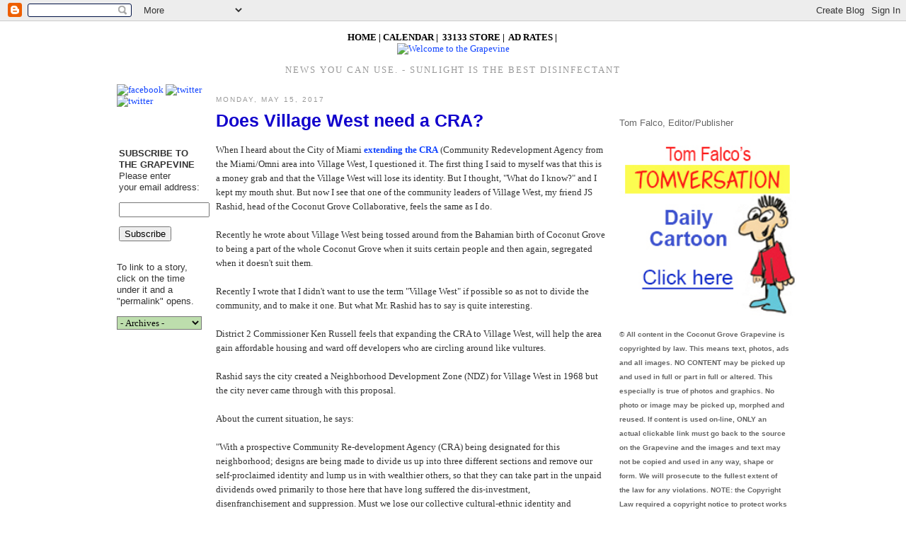

--- FILE ---
content_type: text/html; charset=UTF-8
request_url: https://coconutgrovegrapevine.blogspot.com/2017/05/does-village-west-need-cra.html
body_size: 10577
content:
<!DOCTYPE html PUBLIC "-//W3C//DTD XHTML 1.0 Strict//EN" "http://www.w3.org/TR/xhtml1/DTD/xhtml1-strict.dtd">

<html xmlns="http://www.w3.org/1999/xhtml" xml:lang="en" lang="en">
<head>
  <title>Coconut Grove Grapevine: Does Village West need a CRA?</title>
<TITLE>Coconut Grove Grapevine -Daily Updates on what's up in Coconut Grove. - We cover news, events, gossip and happenings in the Grove. Miami news, Miami art news
</TITLE>
<META NAME="Description" CONTENT="Coconut Grove Grapevine - Daily updates on what's up in Coconut Grove. We cover news, events, gossip and happenings in the Grove, happening neighborhoods, Miami news, Miami art news">
<META NAME="Keywords" CONTENT="Coconut Grove Grapevine Covering Miami arts, entertainment and more - Coconut Grove, Brickell, Key Biscayne, Downtown, Midtown and Coral Gables - We cover news, events, gossip and happenings in the Grove, happening neighborhoods, Miami news, Miami art news">

 <style type="text/css">
/*
-----------------------------------------------
Blogger Template Style
Name:     Minima
Designer: Douglas Bowman
URL:      www.stopdesign.com
Date:     26 Feb 2004
----------------------------------------------- */


body {
  background:#fff;
  margin:0;
  padding:40px 20px;
  font:normal Arial;
  text-align:center;
  color:#333;
  font-size/* */:/**/small;
  font-size: /**/small;
  }
a:link {
  color:#1144ff;
  text-decoration:none;
  }
a:visited {
  color:#55aa00;
  text-decoration:none;
  }
a:hover {
  color:#c60;
  text-decoration:underline;
  }
a img {
  border-width:0;
  }


/* Header
----------------------------------------------- */
#header {
  width:1000px;
  margin:0 auto 10px;
  border:1px solid #ccc;
  }
#blog-title {
  margin:5px 5px 0;
  padding:20px 20px .25em;
  border:1px solid #eee;
  border-width:1px 1px 0;
  font-size:170%;
  line-height:1.2em;
  font-weight:normal;
color:#666;
  text-transform:uppercase;
  letter-spacing:.2em;
  }
#blog-title a {
  color:#666;
  text-decoration:none;
  }
#blog-title a:hover {
  color:#c60;
  }
#description {
  margin:0 5px 5px;
  padding:0 20px 20px;
  border:1px solid #eee;
  border-width:0 1px 1px;
  max-width:1050px;
  font:78%/1.4em "Trebuchet MS",Trebuchet,Arial,Verdana,Sans-serif;
  text-transform:uppercase;
  letter-spacing:.2em;
  color:#999;
  }


/* Content
----------------------------------------------- */
#content {
  width:950px;
  margin:0 auto;
  padding:0;
  text-align:left;
  }

#left-sidebar {
width: 140px;
float: left;
}

#main {
  width:550px;
  float:left;
  }
#sidebar {
  width:240px;
  float:right;
  }


/* Headings
----------------------------------------------- */
h2 {
  margin:1.5em 0 .75em;
  font:76%/1.4em "Trebuchet MS",Trebuchet,Arial,Verdana,Sans-serif;
  text-transform:uppercase;
  letter-spacing:.2em;
  color:#999;
  }


/* Posts
----------------------------------------------- */
.date-header {
  margin:1.5em 0 .5em;
  }
.post {
  margin:.5em 0 1.5em;
  border-bottom:1px dotted #ccc;
  padding-bottom:1.5em;
  }
.post-title {
  margin:.25em 0 0;
  padding:0 0 4px;
 font-size:195%;
  <p align="center"><b><font face="Times" size="2">
  font-weight:normal;
  line-height:1.4em;
  color:#1100cc;
  }
.post-title a, .post-title a:visited, .post-title strong {
  display:normal;
  text-decoration:none;
  color:#c60;
  font-weight:normal;
  }
.post-title strong, .post-title a:hover {
  color:#333;
  }
.post div {
  margin:0 0 .75em;
  line-height:1.6em;
  }
p.post-footer {
  margin:-.25em 0 0;
  color:#ccc;
  }
.post-footer em, .comment-link {
  font:78%/1.4em "Trebuchet MS",Trebuchet,Arial,Verdana,Sans-serif;
  text-transform:uppercase;
  letter-spacing:.1em;
  }
.post-footer em {
  font-style:normal;
  color:#999;
  margin-right:.6em;
  }
.comment-link {
  margin-left:.6em;
  }
.post img {
  padding:4px;
  border:0px solid #ddd;
  }
.post blockquote {
  margin:1em 20px;
  }
.post blockquote p {
  margin:.75em 0;
  }


/* Comments
----------------------------------------------- */
#comments h4 {
  margin:1em 0;
  font:bold 78%/1.6em "Trebuchet MS",Trebuchet,Arial,Verdana,Sans-serif;
  text-transform:uppercase;
  letter-spacing:.2em;
  color:#999;
  }
#comments h4 strong {
  font-size:130%;
  }
#comments-block {
  margin:1em 0 1.5em;
  line-height:1.6em;
  }
#comments-block dt {
  margin:.5em 0;
  }
#comments-block dd {
  margin:.25em 0 0;
  }
#comments-block dd.comment-timestamp {
  margin:-.25em 0 2em;
  font:78%/1.4em "Trebuchet MS",Trebuchet,Arial,Verdana,Sans-serif;
  text-transform:uppercase;
  letter-spacing:.1em;
  }
#comments-block dd p {
  margin:0 0 .75em;
  }
.deleted-comment {
  font-style:italic;
  color:gray;
  }


/* Sidebar Content
----------------------------------------------- */
#sidebar ul {
  margin:0 0 1.5em;
  padding:0 0 1.5em;
  border-bottom:1px dotted #ccc;
  list-style:none;
  }
#sidebar li {
  margin:0;
  padding:0 0 .25em 15px;
  text-indent:-15px;
  line-height:1.5em;
  }
#sidebar p {
  color:#666;
  line-height:1.5em;
  }


/* Profile
----------------------------------------------- */
#profile-container {
  margin:0 0 1.5em;
  border-bottom:1px dotted #ccc;
  padding-bottom:1.5em;
  }
.profile-datablock {
  margin:.5em 0 .5em;
  }
.profile-img {
  display:inline;
  }
.profile-img img {
  float:left;
  padding:4px;
  border:1px solid #ddd;
  margin:0 8px 3px 0;
  }
.profile-data {
  margin:0;
  font:bold 178%/1.6em "Trebuchet MS",Trebuchet,Arial,Verdana,Sans-serif;
  text-transform:uppercase;
  letter-spacing:.1em;
  }
.profile-data strong {
  display:none;
  }
.profile-textblock {
  margin:0 0 .5em;
  }
.profile-link {
  margin:0;
  font:78%/1.4em "Trebuchet MS",Trebuchet,Arial,Verdana,Sans-serif;
  text-transform:uppercase;
  letter-spacing:.1em;
  }


/* Footer
----------------------------------------------- */
#footer {
  width:1050px;
  clear:both;
  margin:0 auto;
  }
#footer hr {
  display:none;
  }
#footer p {
  margin:0;
  padding-top:15px;
  font:78%/1.6em "Trebuchet MS",Trebuchet,Verdana,Sans-serif;
  text-transform:uppercase;
  letter-spacing:.1em;
  }
  </style>

<meta name='google-adsense-platform-account' content='ca-host-pub-1556223355139109'/>
<meta name='google-adsense-platform-domain' content='blogspot.com'/>

<!-- data-ad-client=ca-pub-8510686387169531 -->
<!-- --><style type="text/css">@import url(//www.blogger.com/static/v1/v-css/navbar/3334278262-classic.css);
div.b-mobile {display:none;}
</style>

</head>

<body><script type="text/javascript">
    function setAttributeOnload(object, attribute, val) {
      if(window.addEventListener) {
        window.addEventListener('load',
          function(){ object[attribute] = val; }, false);
      } else {
        window.attachEvent('onload', function(){ object[attribute] = val; });
      }
    }
  </script>
<div id="navbar-iframe-container"></div>
<script type="text/javascript" src="https://apis.google.com/js/platform.js"></script>
<script type="text/javascript">
      gapi.load("gapi.iframes:gapi.iframes.style.bubble", function() {
        if (gapi.iframes && gapi.iframes.getContext) {
          gapi.iframes.getContext().openChild({
              url: 'https://www.blogger.com/navbar/12742412?origin\x3dhttps://coconutgrovegrapevine.blogspot.com',
              where: document.getElementById("navbar-iframe-container"),
              id: "navbar-iframe"
          });
        }
      });
    </script>

  <script type="text/javascript">(function() { (function(){function b(g){this.t={};this.tick=function(h,m,f){var n=f!=void 0?f:(new Date).getTime();this.t[h]=[n,m];if(f==void 0)try{window.console.timeStamp("CSI/"+h)}catch(q){}};this.getStartTickTime=function(){return this.t.start[0]};this.tick("start",null,g)}var a;if(window.performance)var e=(a=window.performance.timing)&&a.responseStart;var p=e>0?new b(e):new b;window.jstiming={Timer:b,load:p};if(a){var c=a.navigationStart;c>0&&e>=c&&(window.jstiming.srt=e-c)}if(a){var d=window.jstiming.load;
c>0&&e>=c&&(d.tick("_wtsrt",void 0,c),d.tick("wtsrt_","_wtsrt",e),d.tick("tbsd_","wtsrt_"))}try{a=null,window.chrome&&window.chrome.csi&&(a=Math.floor(window.chrome.csi().pageT),d&&c>0&&(d.tick("_tbnd",void 0,window.chrome.csi().startE),d.tick("tbnd_","_tbnd",c))),a==null&&window.gtbExternal&&(a=window.gtbExternal.pageT()),a==null&&window.external&&(a=window.external.pageT,d&&c>0&&(d.tick("_tbnd",void 0,window.external.startE),d.tick("tbnd_","_tbnd",c))),a&&(window.jstiming.pt=a)}catch(g){}})();window.tickAboveFold=function(b){var a=0;if(b.offsetParent){do a+=b.offsetTop;while(b=b.offsetParent)}b=a;b<=750&&window.jstiming.load.tick("aft")};var k=!1;function l(){k||(k=!0,window.jstiming.load.tick("firstScrollTime"))}window.addEventListener?window.addEventListener("scroll",l,!1):window.attachEvent("onscroll",l);
 })();</script><script type="text/javascript">function a(){var b=window.location.href,c=b.split("?");switch(c.length){case 1:return b+"?m=1";case 2:return c[1].search("(^|&)m=")>=0?null:b+"&m=1";default:return null}}var d=navigator.userAgent;if(d.indexOf("Mobile")!=-1&&d.indexOf("WebKit")!=-1&&d.indexOf("iPad")==-1||d.indexOf("Opera Mini")!=-1||d.indexOf("IEMobile")!=-1){var e=a();e&&window.location.replace(e)};
</script><meta http-equiv="Content-Type" content="text/html; charset=UTF-8" />
<meta name="generator" content="Blogger" />
<link rel="icon" type="image/vnd.microsoft.icon" href="https://www.blogger.com/favicon.ico"/>
<link rel="alternate" type="application/atom+xml" title="Coconut Grove Grapevine - Atom" href="https://coconutgrovegrapevine.blogspot.com/feeds/posts/default" />
<link rel="alternate" type="application/rss+xml" title="Coconut Grove Grapevine - RSS" href="https://coconutgrovegrapevine.blogspot.com/feeds/posts/default?alt=rss" />
<link rel="service.post" type="application/atom+xml" title="Coconut Grove Grapevine - Atom" href="https://www.blogger.com/feeds/12742412/posts/default" />
<link rel="alternate" type="application/atom+xml" title="Coconut Grove Grapevine - Atom" href="https://coconutgrovegrapevine.blogspot.com/feeds/3741697650703168044/comments/default" />
<link rel="stylesheet" type="text/css" href="https://www.blogger.com/static/v1/v-css/1601750677-blog_controls.css"/>
<link rel="stylesheet" type="text/css" href="https://www.blogger.com/dyn-css/authorization.css?targetBlogID=12742412&zx=6739ba23-f306-44d1-89ca-128d7657e99f"/>


<br>
<br>






<p align="center"><b><font face="Times" size="2">
<a style="text-decoration: none" href="http://coconutgrovegrapevine.blogspot.com">
<font color="#000000">HOME </font></a>
<a href="http://pub4.bravenet.com/calendar/show.php?usernum=264348848" style="text-decoration: none">
<font color="#000000">|</font></a><a target="new" style="text-decoration: none" href="http://pub4.bravenet.com/calendar/show.php?usernum=264348848" target="new"><font color="#000000"> 
CALENDAR |&nbsp; </font><a target="new" style="text-decoration: none" href="https://www.sunfrog.com/signaturepress/miami"><font color="#000000" target="new">33133 
STORE&nbsp;|&nbsp; </font></a>
<a target="new" style="text-decoration: none" href="https://coconutgrovegrapevine.blogspot.com/2019/07/ad-rates-for-grapevine.html">
<font color="#000000" target="new">AD RATES </font></a>
<a target="new" style="text-decoration: none" href="https://www.sunfrog.com/signaturepress/miami">
<font color="#000000" target="new">|&nbsp; </font></a></b><br>
<a href="http://coconutgrovegrapevine.blogspot.com" title="Coconut Grove Grapevine"><img src="https://live.staticflickr.com/65535/49547382758_9b99566a5a_b.jpg" width="950" height="181" alt="Welcome to the Grapevine"></a>
<h2 class="title">News you can use. - Sunlight is the best disinfectant</h2>
<b><font face="Arial Narrow" size="2">
</font></b>
<p>


<!-- Begin #content -->
<div id="content">

<div id="left-sidebar">




<a href="http://facebook.com/coconutgrovegrapevine" target="new" title="Follow the Grapevine on Facebook"><img src="https://lh3.googleusercontent.com/blogger_img_proxy/AEn0k_ta5bo4hyhcij1o6rbksrPWFTOu5L7wTnUOrQB3blgbzADGpP6lts7YZdYgIVSUoVl91Uo5Twqso_ohzyusCrDV4tWqMrJmTK3g3taGQ_M3cz8PnZtcxaW2oIdz9nR58TPH=s0-d" width="35" height="35" alt="facebook"></a>
<a href="http://twitter.com/grovegrapevine" target="new" title="Follow the Grapevine on Twitter"><img src="https://lh3.googleusercontent.com/blogger_img_proxy/AEn0k_uxB0Q6To_L0v0uJJrYPNMhMrEU7WJLbRd0FjuPuYrwOg4Em2zFDYPgi3EqOsID4vEh2sX2-MQBYQJ0g2JNn6PhW-XUhidw2mabgWMub9MOpwjVBuyKqZe-sr6ei2LMNk8m=s0-d" width="35" height="35" alt="twitter"></a>
<a href="http://www.instagram.com/coconutgrovegrapevine" target="new" title="Follow the Grapevine on Instagram"><img src="https://farm8.staticflickr.com/7330/26965577662_4ddf34eb9f_t.jpg" width="35" height="35" alt="twitter" /></a>
<br>
<p>


<form style="border:0px solid #ccc;padding:3px;text-align:left;" action="http://feedburner.google.com/fb/a/mailverify" method="post" target="popupwindow" onsubmit="window.open('http://feedburner.google.com/fb/a/mailverify?uri=blogspot/hyVHi', 'popupwindow', 'scrollbars=yes,width=550,height=520');return true"><p>&nbsp;</p>
	<p><font face="Arial"><b>SUBSCRIBE TO<br>
	THE GRAPEVINE<br>
	</b><font size="2">Please enter<br> your email address:</font></font></p><p><font face="Arial"><input type="text" style="width:120px" name="email"/></font></p>
	<font face="Arial"><input type="hidden" value="blogspot/hyVHi" name="uri"/><input type="hidden" name="loc" value="en_US"/>
	</font><font face="Arial"><input type="submit" value="Subscribe" /></font><p>
	<font face="Arial"></form>

<p>


To link to a story,<br>click on the time<br> under it and a<br> "permalink" opens.<p>


<select name="ArchiveMenu" onChange="location.href=this.options[this.selectedIndex].value;"
style="background-color:#BDDEAD; color:#080808; font-family: Comic Sans MS; width: 120px;">
<option value="/">- Archives -</option>

<option value="http://coconutgrovegrapevine.blogspot.com/2005/05/">May 2005</option>

<option value="http://coconutgrovegrapevine.blogspot.com/2005/06/">June 2005</option>

<option value="http://coconutgrovegrapevine.blogspot.com/2005/07/">July 2005</option>

<option value="http://coconutgrovegrapevine.blogspot.com/2005/08/">August 2005</option>

<option value="http://coconutgrovegrapevine.blogspot.com/2005/09/">September 2005</option>

<option value="http://coconutgrovegrapevine.blogspot.com/2005/10/">October 2005</option>

<option value="http://coconutgrovegrapevine.blogspot.com/2005/11/">November 2005</option>

<option value="http://coconutgrovegrapevine.blogspot.com/2005/12/">December 2005</option>

<option value="http://coconutgrovegrapevine.blogspot.com/2006/01/">January 2006</option>

<option value="http://coconutgrovegrapevine.blogspot.com/2006/02/">February 2006</option>

<option value="http://coconutgrovegrapevine.blogspot.com/2006/03/">March 2006</option>

<option value="http://coconutgrovegrapevine.blogspot.com/2006/04/">April 2006</option>

<option value="http://coconutgrovegrapevine.blogspot.com/2006/05/">May 2006</option>

<option value="http://coconutgrovegrapevine.blogspot.com/2006/06/">June 2006</option>

<option value="http://coconutgrovegrapevine.blogspot.com/2006/07/">July 2006</option>

<option value="http://coconutgrovegrapevine.blogspot.com/2006/08/">August 2006</option>

<option value="http://coconutgrovegrapevine.blogspot.com/2006/09/">September 2006</option>

<option value="http://coconutgrovegrapevine.blogspot.com/2006/10/">October 2006</option>

<option value="http://coconutgrovegrapevine.blogspot.com/2006/11/">November 2006</option>

<option value="http://coconutgrovegrapevine.blogspot.com/2006/12/">December 2006</option>

<option value="http://coconutgrovegrapevine.blogspot.com/2007/01/">January 2007</option>

<option value="http://coconutgrovegrapevine.blogspot.com/2007/02/">February 2007</option>

<option value="http://coconutgrovegrapevine.blogspot.com/2007/03/">March 2007</option>

<option value="http://coconutgrovegrapevine.blogspot.com/2007/04/">April 2007</option>

<option value="http://coconutgrovegrapevine.blogspot.com/2007/05/">May 2007</option>

<option value="http://coconutgrovegrapevine.blogspot.com/2007/06/">June 2007</option>

<option value="http://coconutgrovegrapevine.blogspot.com/2007/07/">July 2007</option>

<option value="http://coconutgrovegrapevine.blogspot.com/2007/08/">August 2007</option>

<option value="http://coconutgrovegrapevine.blogspot.com/2007/09/">September 2007</option>

<option value="http://coconutgrovegrapevine.blogspot.com/2007/10/">October 2007</option>

<option value="http://coconutgrovegrapevine.blogspot.com/2007/11/">November 2007</option>

<option value="http://coconutgrovegrapevine.blogspot.com/2007/12/">December 2007</option>

<option value="http://coconutgrovegrapevine.blogspot.com/2008/01/">January 2008</option>

<option value="http://coconutgrovegrapevine.blogspot.com/2008/02/">February 2008</option>

<option value="http://coconutgrovegrapevine.blogspot.com/2008/03/">March 2008</option>

<option value="http://coconutgrovegrapevine.blogspot.com/2008/04/">April 2008</option>

<option value="http://coconutgrovegrapevine.blogspot.com/2008/05/">May 2008</option>

<option value="http://coconutgrovegrapevine.blogspot.com/2008/06/">June 2008</option>

<option value="http://coconutgrovegrapevine.blogspot.com/2008/07/">July 2008</option>

<option value="http://coconutgrovegrapevine.blogspot.com/2008/08/">August 2008</option>

<option value="http://coconutgrovegrapevine.blogspot.com/2008/09/">September 2008</option>

<option value="http://coconutgrovegrapevine.blogspot.com/2008/10/">October 2008</option>

<option value="http://coconutgrovegrapevine.blogspot.com/2008/11/">November 2008</option>

<option value="http://coconutgrovegrapevine.blogspot.com/2008/12/">December 2008</option>

<option value="http://coconutgrovegrapevine.blogspot.com/2009/01/">January 2009</option>

<option value="http://coconutgrovegrapevine.blogspot.com/2009/02/">February 2009</option>

<option value="http://coconutgrovegrapevine.blogspot.com/2009/03/">March 2009</option>

<option value="http://coconutgrovegrapevine.blogspot.com/2009/04/">April 2009</option>

<option value="http://coconutgrovegrapevine.blogspot.com/2009/05/">May 2009</option>

<option value="http://coconutgrovegrapevine.blogspot.com/2009/06/">June 2009</option>

<option value="http://coconutgrovegrapevine.blogspot.com/2009/07/">July 2009</option>

<option value="http://coconutgrovegrapevine.blogspot.com/2009/08/">August 2009</option>

<option value="http://coconutgrovegrapevine.blogspot.com/2009/09/">September 2009</option>

<option value="http://coconutgrovegrapevine.blogspot.com/2009/10/">October 2009</option>

<option value="http://coconutgrovegrapevine.blogspot.com/2009/11/">November 2009</option>

<option value="http://coconutgrovegrapevine.blogspot.com/2009/12/">December 2009</option>

<option value="http://coconutgrovegrapevine.blogspot.com/2010/01/">January 2010</option>

<option value="http://coconutgrovegrapevine.blogspot.com/2010/02/">February 2010</option>

<option value="http://coconutgrovegrapevine.blogspot.com/2010/03/">March 2010</option>

<option value="http://coconutgrovegrapevine.blogspot.com/2010/04/">April 2010</option>

<option value="http://coconutgrovegrapevine.blogspot.com/2010/05/">May 2010</option>

<option value="http://coconutgrovegrapevine.blogspot.com/2010/06/">June 2010</option>

<option value="http://coconutgrovegrapevine.blogspot.com/2010/07/">July 2010</option>

<option value="http://coconutgrovegrapevine.blogspot.com/2010/08/">August 2010</option>

<option value="http://coconutgrovegrapevine.blogspot.com/2010/09/">September 2010</option>

<option value="http://coconutgrovegrapevine.blogspot.com/2010/10/">October 2010</option>

<option value="http://coconutgrovegrapevine.blogspot.com/2010/11/">November 2010</option>

<option value="http://coconutgrovegrapevine.blogspot.com/2010/12/">December 2010</option>

<option value="http://coconutgrovegrapevine.blogspot.com/2011/01/">January 2011</option>

<option value="http://coconutgrovegrapevine.blogspot.com/2011/02/">February 2011</option>

<option value="http://coconutgrovegrapevine.blogspot.com/2011/03/">March 2011</option>

<option value="http://coconutgrovegrapevine.blogspot.com/2011/04/">April 2011</option>

<option value="http://coconutgrovegrapevine.blogspot.com/2011/05/">May 2011</option>

<option value="http://coconutgrovegrapevine.blogspot.com/2011/06/">June 2011</option>

<option value="http://coconutgrovegrapevine.blogspot.com/2011/07/">July 2011</option>

<option value="http://coconutgrovegrapevine.blogspot.com/2011/08/">August 2011</option>

<option value="http://coconutgrovegrapevine.blogspot.com/2011/09/">September 2011</option>

<option value="http://coconutgrovegrapevine.blogspot.com/2011/10/">October 2011</option>

<option value="http://coconutgrovegrapevine.blogspot.com/2011/11/">November 2011</option>

<option value="http://coconutgrovegrapevine.blogspot.com/2011/12/">December 2011</option>

<option value="http://coconutgrovegrapevine.blogspot.com/2012/01/">January 2012</option>

<option value="http://coconutgrovegrapevine.blogspot.com/2012/02/">February 2012</option>

<option value="http://coconutgrovegrapevine.blogspot.com/2012/03/">March 2012</option>

<option value="http://coconutgrovegrapevine.blogspot.com/2012/04/">April 2012</option>

<option value="http://coconutgrovegrapevine.blogspot.com/2012/05/">May 2012</option>

<option value="http://coconutgrovegrapevine.blogspot.com/2012/06/">June 2012</option>

<option value="http://coconutgrovegrapevine.blogspot.com/2012/07/">July 2012</option>

<option value="http://coconutgrovegrapevine.blogspot.com/2012/08/">August 2012</option>

<option value="http://coconutgrovegrapevine.blogspot.com/2012/09/">September 2012</option>

<option value="http://coconutgrovegrapevine.blogspot.com/2013/01/">January 2013</option>

<option value="http://coconutgrovegrapevine.blogspot.com/2013/02/">February 2013</option>

<option value="http://coconutgrovegrapevine.blogspot.com/2013/03/">March 2013</option>

<option value="http://coconutgrovegrapevine.blogspot.com/2013/04/">April 2013</option>

<option value="http://coconutgrovegrapevine.blogspot.com/2013/05/">May 2013</option>

<option value="http://coconutgrovegrapevine.blogspot.com/2013/06/">June 2013</option>

<option value="http://coconutgrovegrapevine.blogspot.com/2013/07/">July 2013</option>

<option value="http://coconutgrovegrapevine.blogspot.com/2013/08/">August 2013</option>

<option value="http://coconutgrovegrapevine.blogspot.com/2013/09/">September 2013</option>

<option value="http://coconutgrovegrapevine.blogspot.com/2013/10/">October 2013</option>

<option value="http://coconutgrovegrapevine.blogspot.com/2013/11/">November 2013</option>

<option value="http://coconutgrovegrapevine.blogspot.com/2013/12/">December 2013</option>

<option value="http://coconutgrovegrapevine.blogspot.com/2014/01/">January 2014</option>

<option value="http://coconutgrovegrapevine.blogspot.com/2014/02/">February 2014</option>

<option value="http://coconutgrovegrapevine.blogspot.com/2014/03/">March 2014</option>

<option value="http://coconutgrovegrapevine.blogspot.com/2014/04/">April 2014</option>

<option value="http://coconutgrovegrapevine.blogspot.com/2014/05/">May 2014</option>

<option value="http://coconutgrovegrapevine.blogspot.com/2014/06/">June 2014</option>

<option value="http://coconutgrovegrapevine.blogspot.com/2014/07/">July 2014</option>

<option value="http://coconutgrovegrapevine.blogspot.com/2014/08/">August 2014</option>

<option value="http://coconutgrovegrapevine.blogspot.com/2014/09/">September 2014</option>

<option value="http://coconutgrovegrapevine.blogspot.com/2014/10/">October 2014</option>

<option value="http://coconutgrovegrapevine.blogspot.com/2014/11/">November 2014</option>

<option value="http://coconutgrovegrapevine.blogspot.com/2014/12/">December 2014</option>

<option value="http://coconutgrovegrapevine.blogspot.com/2015/01/">January 2015</option>

<option value="http://coconutgrovegrapevine.blogspot.com/2015/02/">February 2015</option>

<option value="http://coconutgrovegrapevine.blogspot.com/2015/03/">March 2015</option>

<option value="http://coconutgrovegrapevine.blogspot.com/2015/04/">April 2015</option>

<option value="http://coconutgrovegrapevine.blogspot.com/2015/05/">May 2015</option>

<option value="http://coconutgrovegrapevine.blogspot.com/2015/06/">June 2015</option>

<option value="http://coconutgrovegrapevine.blogspot.com/2015/07/">July 2015</option>

<option value="http://coconutgrovegrapevine.blogspot.com/2015/08/">August 2015</option>

<option value="http://coconutgrovegrapevine.blogspot.com/2015/09/">September 2015</option>

<option value="http://coconutgrovegrapevine.blogspot.com/2015/10/">October 2015</option>

<option value="http://coconutgrovegrapevine.blogspot.com/2015/11/">November 2015</option>

<option value="http://coconutgrovegrapevine.blogspot.com/2015/12/">December 2015</option>

<option value="http://coconutgrovegrapevine.blogspot.com/2016/01/">January 2016</option>

<option value="http://coconutgrovegrapevine.blogspot.com/2016/02/">February 2016</option>

<option value="http://coconutgrovegrapevine.blogspot.com/2016/03/">March 2016</option>

<option value="http://coconutgrovegrapevine.blogspot.com/2016/04/">April 2016</option>

<option value="http://coconutgrovegrapevine.blogspot.com/2016/05/">May 2016</option>

<option value="http://coconutgrovegrapevine.blogspot.com/2016/06/">June 2016</option>

<option value="http://coconutgrovegrapevine.blogspot.com/2016/07/">July 2016</option>

<option value="http://coconutgrovegrapevine.blogspot.com/2016/08/">August 2016</option>

<option value="http://coconutgrovegrapevine.blogspot.com/2016/09/">September 2016</option>

<option value="http://coconutgrovegrapevine.blogspot.com/2016/10/">October 2016</option>

<option value="http://coconutgrovegrapevine.blogspot.com/2016/11/">November 2016</option>

<option value="http://coconutgrovegrapevine.blogspot.com/2016/12/">December 2016</option>

<option value="http://coconutgrovegrapevine.blogspot.com/2017/01/">January 2017</option>

<option value="http://coconutgrovegrapevine.blogspot.com/2017/02/">February 2017</option>

<option value="http://coconutgrovegrapevine.blogspot.com/2017/03/">March 2017</option>

<option value="http://coconutgrovegrapevine.blogspot.com/2017/04/">April 2017</option>

<option value="http://coconutgrovegrapevine.blogspot.com/2017/05/">May 2017</option>

<option value="http://coconutgrovegrapevine.blogspot.com/2017/06/">June 2017</option>

<option value="http://coconutgrovegrapevine.blogspot.com/2017/07/">July 2017</option>

<option value="http://coconutgrovegrapevine.blogspot.com/2017/08/">August 2017</option>

<option value="http://coconutgrovegrapevine.blogspot.com/2017/09/">September 2017</option>

<option value="http://coconutgrovegrapevine.blogspot.com/2017/10/">October 2017</option>

<option value="http://coconutgrovegrapevine.blogspot.com/2017/11/">November 2017</option>

<option value="http://coconutgrovegrapevine.blogspot.com/2017/12/">December 2017</option>

<option value="http://coconutgrovegrapevine.blogspot.com/2018/01/">January 2018</option>

<option value="http://coconutgrovegrapevine.blogspot.com/2018/02/">February 2018</option>

<option value="http://coconutgrovegrapevine.blogspot.com/2018/03/">March 2018</option>

<option value="http://coconutgrovegrapevine.blogspot.com/2018/04/">April 2018</option>

<option value="http://coconutgrovegrapevine.blogspot.com/2018/05/">May 2018</option>

<option value="http://coconutgrovegrapevine.blogspot.com/2018/06/">June 2018</option>

<option value="http://coconutgrovegrapevine.blogspot.com/2018/07/">July 2018</option>

<option value="http://coconutgrovegrapevine.blogspot.com/2018/08/">August 2018</option>

<option value="http://coconutgrovegrapevine.blogspot.com/2018/09/">September 2018</option>

<option value="http://coconutgrovegrapevine.blogspot.com/2018/10/">October 2018</option>

<option value="http://coconutgrovegrapevine.blogspot.com/2018/11/">November 2018</option>

<option value="http://coconutgrovegrapevine.blogspot.com/2018/12/">December 2018</option>

<option value="http://coconutgrovegrapevine.blogspot.com/2019/01/">January 2019</option>

<option value="http://coconutgrovegrapevine.blogspot.com/2019/02/">February 2019</option>

<option value="http://coconutgrovegrapevine.blogspot.com/2019/03/">March 2019</option>

<option value="http://coconutgrovegrapevine.blogspot.com/2019/04/">April 2019</option>

<option value="http://coconutgrovegrapevine.blogspot.com/2019/05/">May 2019</option>

<option value="http://coconutgrovegrapevine.blogspot.com/2019/06/">June 2019</option>

<option value="http://coconutgrovegrapevine.blogspot.com/2019/07/">July 2019</option>

<option value="http://coconutgrovegrapevine.blogspot.com/2019/08/">August 2019</option>

<option value="http://coconutgrovegrapevine.blogspot.com/2019/09/">September 2019</option>

<option value="http://coconutgrovegrapevine.blogspot.com/2019/10/">October 2019</option>

<option value="http://coconutgrovegrapevine.blogspot.com/2019/11/">November 2019</option>

<option value="http://coconutgrovegrapevine.blogspot.com/2019/12/">December 2019</option>

<option value="http://coconutgrovegrapevine.blogspot.com/2020/01/">January 2020</option>

<option value="http://coconutgrovegrapevine.blogspot.com/2020/02/">February 2020</option>

<option value="/">Current Posts</option></select>
<p><br>


 
<p>



</div>



<!-- Begin #main -->
<div id="main"><div id="main2">



    
  <h2 class="date-header">Monday, May 15, 2017</h2>
  

  
     
  <!-- Begin .post -->
  <div class="post"><a name="3741697650703168044"></a>
         
    <h3 class="post-title">
	 
	 Does Village West need a CRA?
	 
    </h3>
    

	         <div class="post-body">
	<div>
      <div style="clear:both;"></div><span style="font-family: Georgia, Times New Roman, serif;">When I heard about the City of Miami <b><a href="http://www.miamitimesonline.com/news/black-grove-may-receive-its-own-cra-designation/article_bf13eebc-1f83-11e7-a106-df1a28722971.html" target="_blank">extending the CRA</a></b> (Community Redevelopment Agency from the Miami/Omni area into Village West, I questioned it. The first thing I said to myself was that this is a money grab and that the Village West will lose its identity. But I thought, "What do I know?" and I kept my mouth shut. But now I see that one of the community leaders of Village West, my friend JS Rashid, head of the Coconut Grove Collaborative, feels the same as I do.</span><br />
<span style="font-family: Georgia, Times New Roman, serif;"><br /></span>
<span style="font-family: Georgia, Times New Roman, serif;">Recently he wrote about Village West being tossed around from the Bahamian birth of Coconut Grove to being a part of the whole Coconut Grove when it suits certain people and then again, segregated when it doesn't suit them.</span><br />
<span style="font-family: Georgia, Times New Roman, serif;"><br /></span>
<span style="font-family: Georgia, Times New Roman, serif;">Recently I wrote that I didn't want to use the term "Village West" if possible so as not to divide the community, and to make it one. But what Mr. Rashid has to say is quite interesting.&nbsp;</span><br />
<span style="font-family: Georgia, Times New Roman, serif;"><br /></span>
<span style="font-family: Georgia, Times New Roman, serif;">District 2 Commissioner Ken Russell feels that expanding the CRA to Village West, will help the area gain affordable housing and ward off developers who are circling around like vultures.&nbsp;</span><br />
<span style="font-family: Georgia, Times New Roman, serif;"><br /></span>
<span style="font-family: Georgia, Times New Roman, serif;">Rashid says the city created a Neighborhood Development Zone (NDZ) for Village West in 1968 but the city never came through with this proposal.</span><br />
<span style="font-family: Georgia, Times New Roman, serif;"><br /></span>
<span style="font-family: Georgia, Times New Roman, serif;">About the current situation, he says:</span><br />
<span style="font-family: Georgia, Times New Roman, serif;"><br /></span>
<span style="font-family: Georgia, Times New Roman, serif;">"With a prospective Community Re-development Agency (CRA) being designated for this neighborhood; designs are being made to divide us up into three different sections and remove our self-proclaimed identity and lump us in with wealthier others, so that they can take part in the unpaid dividends owed primarily to those here that have long suffered the dis-investment, disenfranchisement and suppression. Must we lose our collective cultural-ethnic identity and prerogatives in exchange for a little prosperity? It is only a black community when it is poor&nbsp;but when the money comes we are all one. No! We will continue be a progressive upward mobile welcoming community with diversity but retaining our African American/Bahamian identity and veneer along with our new prosperity."</span><div style="clear:both; padding-bottom:0.25em"></div>
    </div>
    </div>
    
    <p class="post-footer">
      <em>posted by Tom Falco at <a href="http://coconutgrovegrapevine.blogspot.com/2017/05/does-village-west-need-cra.html" title="permanent link">5:00 AM</a></em>
        <span class="item-action"><a href="https://www.blogger.com/email-post/12742412/3741697650703168044" title="Email Post"><img class="icon-action" alt="" src="https://resources.blogblog.com/img/icon18_email.gif" height="13" width="18"/></a></span><span class="item-control blog-admin pid-1975761726"><a style="border:none;" href="https://www.blogger.com/post-edit.g?blogID=12742412&postID=3741697650703168044&from=pencil" title="Edit Post"><img class="icon-action" alt="" src="https://resources.blogblog.com/img/icon18_edit_allbkg.gif" height="18" width="18"></a></span>
    </p>

<P>
  <!-- AddThis Button BEGIN -->
YOU MAY NOT LIFT THE PHOTOS & TEXT. IT'S COPYRIGHTED INTELLECTUAL PROPERTY. YOU CAN HOWEVER SHARE A STORY ON SOCIAL MEDIA BY USING THE LINKS HERE.<BR>
For linking to this one story, just click on the time it was posted & just this story will open for sharing - only through social media. Not copying and pasting.
<div class="addthis_toolbox addthis_default_style addthis_32x32_style">
<a class="addthis_button_facebook"></a>
<a class="addthis_button_twitter"></a>
<a class="addthis_button_pinterest_share"></a>
<a class="addthis_button_google_plusone_share"></a>
<a class="addthis_button_compact"></a><a class="addthis_counter addthis_bubble_style"></a>
</div>
<script type="text/javascript" src="//s7.addthis.com/js/300/addthis_widget.js#pubid=undefined"></script>
<!-- AddThis Button END -->

  </div>
  <!-- End .post -->
  
  
  
  <!-- Begin #comments -->
 
  <div id="comments">

	<a name="comments"></a>
        <h4>5 Comments:</h4>
        <dl id="comments-block">
      
      <dt class="comment-poster" id="c1972256770639897267"><a name="c1972256770639897267"></a>
        <span style="line-height:16px" class="comment-icon anon-comment-icon"><img src="https://resources.blogblog.com/img/anon16-rounded.gif" alt="Anonymous" style="display:inline;" /></span>&nbsp;<span class="anon-comment-author">Anonymous</span> said...
      </dt>
      <dd class="comment-body">

        <p>Well said!<br />cristina</p>
      </dd>
      <dd class="comment-timestamp"><a href="#1972256770639897267" title="comment permalink">May 15, 2017 6:06 AM</a>
	  <span class="item-control blog-admin pid-227523632"><a style="border:none;" href="https://www.blogger.com/comment/delete/12742412/1972256770639897267" title="Delete Comment" ><span class="delete-comment-icon">&nbsp;</span></a></span>
	  </dd>
      
      <dt class="comment-poster" id="c1841107426976025282"><a name="c1841107426976025282"></a>
        <span style="line-height:16px" class="comment-icon anon-comment-icon"><img src="https://resources.blogblog.com/img/anon16-rounded.gif" alt="Anonymous" style="display:inline;" /></span>&nbsp;<span class="anon-comment-author">Anonymous</span> said...
      </dt>
      <dd class="comment-body">

        <p>If I remember correctly, Arthur Teele shot himself on the floor of the Miami Herald because of corruption with a CRA. We don&#39;t need anymore undemocratic carve outs of tax dollars for our &quot;city leader&#39;s&quot; to make neighborhoods better.</p>
      </dd>
      <dd class="comment-timestamp"><a href="#1841107426976025282" title="comment permalink">May 15, 2017 8:58 AM</a>
	  <span class="item-control blog-admin pid-227523632"><a style="border:none;" href="https://www.blogger.com/comment/delete/12742412/1841107426976025282" title="Delete Comment" ><span class="delete-comment-icon">&nbsp;</span></a></span>
	  </dd>
      
      <dt class="comment-poster" id="c8464265326275048971"><a name="c8464265326275048971"></a>
        <span style="line-height:16px" class="comment-icon anon-comment-icon"><img src="https://resources.blogblog.com/img/anon16-rounded.gif" alt="Anonymous" style="display:inline;" /></span>&nbsp;<span class="anon-comment-author">Anonymous</span> said...
      </dt>
      <dd class="comment-body">

        <p>Wait too long and there will no locals or canopy left to protect.</p>
      </dd>
      <dd class="comment-timestamp"><a href="#8464265326275048971" title="comment permalink">May 15, 2017 1:58 PM</a>
	  <span class="item-control blog-admin pid-227523632"><a style="border:none;" href="https://www.blogger.com/comment/delete/12742412/8464265326275048971" title="Delete Comment" ><span class="delete-comment-icon">&nbsp;</span></a></span>
	  </dd>
      
      <dt class="comment-poster" id="c1298424835258637369"><a name="c1298424835258637369"></a>
        <span style="line-height:16px" class="comment-icon blogger-comment-icon"><img src="https://resources.blogblog.com/img/b16-rounded.gif" alt="Blogger" style="display:inline;" /></span>&nbsp;<a href="https://www.blogger.com/profile/15033921523678313587" rel="nofollow">Unknown</a> said...
      </dt>
      <dd class="comment-body">

        <p>Over a decade ago the  Center for Urban and Community Design’s (CUCD) major early achievement in the neighborhood was the development of a Grand Avenue Vision Plan.  <br />The desire for such a plan originally grew out of the “next steps” suggested in the City of Miami’s Coconut Grove Planning Study of 1996.  Following these recommendations, the Grand Avenue Vision Plan was intended to present a vision for a revitalized street of mixed “residential, office and commercial” uses.  Toward this end, it incorporated many recommendations for zoning changes, streetscape improvements, and measures that would increase security and livability. <br /> In this effort, special attention was taken to recognize the character and scale of existing buildings, and suggest ways to improve or replace them that might allow the street to regain its quality as a focus of neighborhood activity.<br /><br />Guideline exist also ** but no one pays any attention to them. It&#39;s time the community got behind this project<br /><br />**http://www.miamigov.com/planning/docs/guidelines/DG-Village_Island-12-08.pdf<br /></p>
      </dd>
      <dd class="comment-timestamp"><a href="#1298424835258637369" title="comment permalink">May 15, 2017 4:30 PM</a>
	  <span class="item-control blog-admin pid-1909249409"><a style="border:none;" href="https://www.blogger.com/comment/delete/12742412/1298424835258637369" title="Delete Comment" ><span class="delete-comment-icon">&nbsp;</span></a></span>
	  </dd>
      
      <dt class="comment-poster" id="c7029076033287440835"><a name="c7029076033287440835"></a>
        <span style="line-height:16px" class="comment-icon anon-comment-icon"><img src="https://resources.blogblog.com/img/anon16-rounded.gif" alt="Anonymous" style="display:inline;" /></span>&nbsp;<span class="anon-comment-author">Anonymous</span> said...
      </dt>
      <dd class="comment-body">

        <p>True, some CRA&#39;s have spotty records, but it comes down to the will of decision makers and making sure today&#39;s community is steering. <br />The problem with saying &quot;No&quot; right out of the gate is that we won&#39;t have the resources to protect, preserve and grow the historic character of the neighborhood. We all know change is coming, as surely as the seas will rise along our shoreline. A CRA should be studied to see if it is a good tool to help. Let the community get in the mix, get educated and then decide. What&#39;s the alternative? Wait until our choices have all been made by developers who aren&#39;t waiting for us?</p>
      </dd>
      <dd class="comment-timestamp"><a href="#7029076033287440835" title="comment permalink">May 15, 2017 6:09 PM</a>
	  <span class="item-control blog-admin pid-227523632"><a style="border:none;" href="https://www.blogger.com/comment/delete/12742412/7029076033287440835" title="Delete Comment" ><span class="delete-comment-icon">&nbsp;</span></a></span>
	  </dd>
      
    </dl>
		<p class="comment-timestamp">

    <a class="comment-link" href="https://www.blogger.com/comment/fullpage/post/12742412/3741697650703168044" onclick="window.open(this.href, 'bloggerPopup', 'toolbar=0,scrollbars=1,location=0,statusbar=1,menubar=0,resizable=1,width=400,height=450');return false;">Post a Comment</a>
    </p>
    
   

		<p class="comment-timestamp">
	<a href="http://coconutgrovegrapevine.blogspot.com/">&lt;&lt; Home</a>
    </p>
    </div>



  <!-- End #comments -->


</div></div>
<!-- End #main -->


</MainOrArchivePage>




<!-- Begin #sidebar -->
<div id="sidebar"><div id="sidebar2">
<p>
<br>

<p>

<font face="Arial" size="2">
Tom Falco, Editor/Publisher<br>


<p>

<script type="text/javascript">
<!-- Begin
rnd.today=new Date();
rnd.seed=rnd.today.getTime();

function rnd() {
        rnd.seed = (rnd.seed*9301+49297) % 233280;
        return rnd.seed/(233280.0);
};

function rand(number) {
	var result = Math.ceil(rnd()*number);
	if (!result)result++;
        return result
};
var ad_cnt1 = 5;
var ad1 = rand(ad_cnt1);
var link1;
var adBanner1;
var width1
var height1
if (ad1==1) {
link1="https://tomfalco.com/";
adBanner1="https://10withtom.files.wordpress.com/2022/09/tomversation-cartoon-ad-1.jpg";
width1="250";
height1="250"; 
alt1="";
}
if (ad1==2) {
link1="https://tomfalco.com/";
adBanner1="https://10withtom.files.wordpress.com/2022/09/tomversation-cartoon-ad-1.jpg"; 
width1="250";
height1="250";  
alt1=""; 
}
if (ad1==3) {
link1="https://tomfalco.com/"; 
adBanner1="https://10withtom.files.wordpress.com/2022/09/tomversation-cartoon-ad-1.jpg";
width1="250";
height1="250";
alt1="";  
}
if (ad1==4) {
link1="https://tomfalco.com/";
adBanner1="https://10withtom.files.wordpress.com/2022/09/tomversation-cartoon-ad-1.jpg"; 
width1="250";
height1="250";
alt1=""; 
} 
if (ad1==5) {
link1="https://tomfalco.com/";
adBanner1="https://10withtom.files.wordpress.com/2022/09/tomversation-cartoon-ad-1.jpg";
width1="250";
height1="250";
alt1="";
}
document.write('<center><a href="' + link1 + '" target="_top">');
document.write('<img src="' + adBanner1 + '" width=' + width1 + ' height=' + height1 + ' border=0 alt="' + alt1 + '"></a>');
document.write('</center>');
// End -->
</SCRIPT>






 



 <p align="left">

 <font face="Arial" size="1"><b>
© All content in the Coconut Grove Grapevine is copyrighted by law. This means text, photos, ads and all images. NO CONTENT may be picked up and used in full or part in full or altered. This especially is true of photos and graphics. No photo or image may be picked up, morphed and reused. If content is used on-line, ONLY an actual clickable link must go back to the source on the Grapevine and the images and text may not be copied and used in any way, shape or form. We will prosecute to the fullest extent of the law for any violations.
NOTE: the Copyright Law required a copyright notice to protect works until 1977. In 1978, however, the law changed and abolished the requirement for copyright notice. This means that every published work (be it on paper or digital media) automatically gets copyright protection, whether expressed with a notice or not.
<p align="left">
The Coconut Grove Grapevine is protected under the <a href="http://www.law.cornell.edu/uscode/html/uscode47/usc_sec_47_00000230----000-.html" target="_blank">section 230 of the Communications Decency Act</a>, this protects us from what others say in the comments section and it also gives us legal reason to sue those who cyber stalk and harass us on a continual basis.


  <!-- End .box -->




</div>

<!-- End #sidebar -->



<!-- Begin #footer -->



<div id="footer"><div><div><hr />




</div></div></div>

<!-- End #footer -->








</div>

<!-- End #content -->



</body>

</html>



</div>

<!-- Begin #footer -->
<p align="footer">



<!-- End #footer -->
 <div id="footer">
          <div class="wrap">
               <p><div class='blog-pager' id='blog-pager'>
<table align='center' border='0' cellpadding='0' cellspacing='0'><tr>
<td>
<font face="Arial" size="2"><b>
 
<span id='blog-pager-older-link'>
<a class='blog-pager-older-link' href='http://coconutgrovegrapevine.blogspot.com/2017/05/inaugural-in-cider-fest-to-be-held-at.html' id='Blog1_blog-pager-older-link' title='Older Posts'>Older Posts</a> |
<a class='blog-pager-newer-link' href='http://coconutgrovegrapevine.blogspot.com/2017/05/st-hugh-celebrates-their-musical.html' id='Blog1_blog-pager-newer-link' title='newer Posts'>newer Posts</a>
</span></td>
</tr></table>
</div></p>
          </div>
     </div>



</body>

</html>